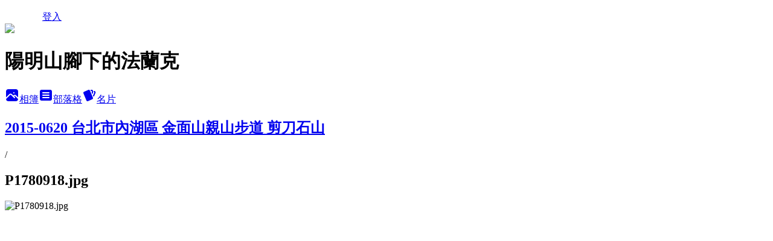

--- FILE ---
content_type: text/html; charset=utf-8
request_url: https://ballenf.pixnet.net/albums/218375591/photos/2299793285
body_size: 16985
content:
<!DOCTYPE html><html lang="zh-TW"><head><meta charSet="utf-8"/><meta name="viewport" content="width=device-width, initial-scale=1"/><link rel="preload" href="/logo_pixnet_ch.svg" as="image"/><link rel="preload" as="image" href="https://picsum.photos/seed/ballenf/1200/400"/><link rel="preload" href="https://pimg.1px.tw/ballenf/1434962968-4249105034.jpg" as="image"/><link rel="stylesheet" href="/main.css" data-precedence="base"/><link rel="preload" as="script" fetchPriority="low" href="/_next/static/chunks/94688e2baa9fea03.js"/><script src="/_next/static/chunks/41eaa5427c45ebcc.js" async=""></script><script src="/_next/static/chunks/e2c6231760bc85bd.js" async=""></script><script src="/_next/static/chunks/94bde6376cf279be.js" async=""></script><script src="/_next/static/chunks/426b9d9d938a9eb4.js" async=""></script><script src="/_next/static/chunks/turbopack-33c6a173e3bad115.js" async=""></script><script src="/_next/static/chunks/ff1a16fafef87110.js" async=""></script><script src="/_next/static/chunks/e308b2b9ce476a3e.js" async=""></script><script src="/_next/static/chunks/2bf79572a40338b7.js" async=""></script><script src="/_next/static/chunks/d3c6eed28c1dd8e2.js" async=""></script><script src="/_next/static/chunks/d4d39cfc2a072218.js" async=""></script><script src="/_next/static/chunks/be3c5fb837de3c68.js" async=""></script><script src="/_next/static/chunks/62042136d330c9d1.js" async=""></script><script src="/_next/static/chunks/60d08651d643cedc.js" async=""></script><script src="/_next/static/chunks/3dc6d785adb4c96e.js" async=""></script><script src="/_next/static/chunks/ed01c75076819ebd.js" async=""></script><script src="/_next/static/chunks/a4df8fc19a9a82e6.js" async=""></script><link rel="preload" href="https://pagead2.googlesyndication.com/pagead/js/adsbygoogle.js?client=ca-pub-7407542648936180" as="script" crossorigin=""/><title>P1780918.jpg - 痞客邦</title><meta name="description" content="P1780918.jpg"/><meta name="google-adsense-platform-account" content="pub-2647689032095179"/><meta name="google-adsense-account" content="pub-7407542648936180"/><link rel="canonical" href="https://ballenf.pixnet.net/blog/albums/218375591/photos/2299793285"/><meta property="og:title" content="P1780918.jpg - 痞客邦"/><meta property="og:description" content="P1780918.jpg"/><meta property="og:url" content="https://ballenf.pixnet.net/blog/albums/218375591/photos/2299793285"/><meta property="og:image" content="https://pimg.1px.tw/ballenf/1434962968-4249105034.jpg"/><meta property="og:image:width" content="1200"/><meta property="og:image:height" content="630"/><meta property="og:image:alt" content="P1780918.jpg"/><meta property="og:type" content="article"/><meta name="twitter:card" content="summary_large_image"/><meta name="twitter:title" content="P1780918.jpg - 痞客邦"/><meta name="twitter:description" content="P1780918.jpg"/><meta name="twitter:image" content="https://pimg.1px.tw/ballenf/1434962968-4249105034.jpg"/><link rel="icon" href="/favicon.ico?favicon.a62c60e0.ico" sizes="32x32" type="image/x-icon"/><script src="/_next/static/chunks/a6dad97d9634a72d.js" noModule=""></script></head><body><!--$--><!--/$--><!--$?--><template id="B:0"></template><!--/$--><script>requestAnimationFrame(function(){$RT=performance.now()});</script><script src="/_next/static/chunks/94688e2baa9fea03.js" id="_R_" async=""></script><div hidden id="S:0"><script id="pixnet-vars">
          window.PIXNET = {
            post_id: 0,
            name: "ballenf",
            user_id: 0,
            blog_id: "1912906",
            display_ads: true
          }; 
        </script><div class="relative min-h-screen"><nav class="fixed z-20 flex h-14 w-full items-center bg-orange-500 text-white shadow-sm"><div class="container mx-auto flex max-w-5xl items-center justify-between px-5"><a href="https://www.pixnet.net"><img src="/logo_pixnet_ch.svg" alt="PIXNET Logo"/></a><a href="/auth/authorize">登入</a></div></nav><div class="container mx-auto max-w-5xl pt-[45px]"><div class="sm:px-4"><div class="bg-muted relative flex flex-col items-center justify-center gap-4 overflow-clip py-10 sm:mt-8 sm:rounded-sm"><img src="https://picsum.photos/seed/ballenf/1200/400" class="absolute inset-0 h-full w-full object-cover"/><div class="absolute inset-0 bg-black/40 backdrop-blur-sm"></div><div class="relative z-10 flex flex-col items-center justify-center gap-4 px-4"><span data-slot="avatar" class="relative flex shrink-0 overflow-hidden rounded-full size-24 shadow"><span data-slot="avatar-fallback" class="bg-muted flex size-full items-center justify-center rounded-full"></span></span><div class="text-center"><h1 class="mb-1 text-2xl font-bold text-white text-shadow-2xs">陽明山腳下的法蘭克</h1></div><div class="flex items-center justify-center gap-3"><a href="/albums" data-slot="button" class="inline-flex items-center justify-center gap-2 whitespace-nowrap text-sm font-medium transition-all disabled:pointer-events-none disabled:opacity-50 [&amp;_svg]:pointer-events-none [&amp;_svg:not([class*=&#x27;size-&#x27;])]:size-4 shrink-0 [&amp;_svg]:shrink-0 outline-none focus-visible:border-ring focus-visible:ring-ring/50 focus-visible:ring-[3px] aria-invalid:ring-destructive/20 dark:aria-invalid:ring-destructive/40 aria-invalid:border-destructive bg-primary text-primary-foreground hover:bg-primary/90 h-9 px-4 py-2 has-[&gt;svg]:px-3 cursor-pointer rounded-full"><svg xmlns="http://www.w3.org/2000/svg" width="24" height="24" viewBox="0 0 24 24" fill="currentColor" stroke="none" class="tabler-icon tabler-icon-photo-filled "><path d="M8.813 11.612c.457 -.38 .918 -.38 1.386 .011l.108 .098l4.986 4.986l.094 .083a1 1 0 0 0 1.403 -1.403l-.083 -.094l-1.292 -1.293l.292 -.293l.106 -.095c.457 -.38 .918 -.38 1.386 .011l.108 .098l4.674 4.675a4 4 0 0 1 -3.775 3.599l-.206 .005h-12a4 4 0 0 1 -3.98 -3.603l6.687 -6.69l.106 -.095zm9.187 -9.612a4 4 0 0 1 3.995 3.8l.005 .2v9.585l-3.293 -3.292l-.15 -.137c-1.256 -1.095 -2.85 -1.097 -4.096 -.017l-.154 .14l-.307 .306l-2.293 -2.292l-.15 -.137c-1.256 -1.095 -2.85 -1.097 -4.096 -.017l-.154 .14l-5.307 5.306v-9.585a4 4 0 0 1 3.8 -3.995l.2 -.005h12zm-2.99 5l-.127 .007a1 1 0 0 0 0 1.986l.117 .007l.127 -.007a1 1 0 0 0 0 -1.986l-.117 -.007z"></path></svg>相簿</a><a href="/blog" data-slot="button" class="inline-flex items-center justify-center gap-2 whitespace-nowrap text-sm font-medium transition-all disabled:pointer-events-none disabled:opacity-50 [&amp;_svg]:pointer-events-none [&amp;_svg:not([class*=&#x27;size-&#x27;])]:size-4 shrink-0 [&amp;_svg]:shrink-0 outline-none focus-visible:border-ring focus-visible:ring-ring/50 focus-visible:ring-[3px] aria-invalid:ring-destructive/20 dark:aria-invalid:ring-destructive/40 aria-invalid:border-destructive border bg-background shadow-xs hover:bg-accent hover:text-accent-foreground dark:bg-input/30 dark:border-input dark:hover:bg-input/50 h-9 px-4 py-2 has-[&gt;svg]:px-3 cursor-pointer rounded-full"><svg xmlns="http://www.w3.org/2000/svg" width="24" height="24" viewBox="0 0 24 24" fill="currentColor" stroke="none" class="tabler-icon tabler-icon-article-filled "><path d="M19 3a3 3 0 0 1 2.995 2.824l.005 .176v12a3 3 0 0 1 -2.824 2.995l-.176 .005h-14a3 3 0 0 1 -2.995 -2.824l-.005 -.176v-12a3 3 0 0 1 2.824 -2.995l.176 -.005h14zm-2 12h-10l-.117 .007a1 1 0 0 0 0 1.986l.117 .007h10l.117 -.007a1 1 0 0 0 0 -1.986l-.117 -.007zm0 -4h-10l-.117 .007a1 1 0 0 0 0 1.986l.117 .007h10l.117 -.007a1 1 0 0 0 0 -1.986l-.117 -.007zm0 -4h-10l-.117 .007a1 1 0 0 0 0 1.986l.117 .007h10l.117 -.007a1 1 0 0 0 0 -1.986l-.117 -.007z"></path></svg>部落格</a><a href="https://www.pixnet.net/pcard/1912906" data-slot="button" class="inline-flex items-center justify-center gap-2 whitespace-nowrap text-sm font-medium transition-all disabled:pointer-events-none disabled:opacity-50 [&amp;_svg]:pointer-events-none [&amp;_svg:not([class*=&#x27;size-&#x27;])]:size-4 shrink-0 [&amp;_svg]:shrink-0 outline-none focus-visible:border-ring focus-visible:ring-ring/50 focus-visible:ring-[3px] aria-invalid:ring-destructive/20 dark:aria-invalid:ring-destructive/40 aria-invalid:border-destructive border bg-background shadow-xs hover:bg-accent hover:text-accent-foreground dark:bg-input/30 dark:border-input dark:hover:bg-input/50 h-9 px-4 py-2 has-[&gt;svg]:px-3 cursor-pointer rounded-full"><svg xmlns="http://www.w3.org/2000/svg" width="24" height="24" viewBox="0 0 24 24" fill="currentColor" stroke="none" class="tabler-icon tabler-icon-cards-filled "><path d="M10.348 3.169l-7.15 3.113a2 2 0 0 0 -1.03 2.608l4.92 11.895a1.96 1.96 0 0 0 2.59 1.063l7.142 -3.11a2.002 2.002 0 0 0 1.036 -2.611l-4.92 -11.894a1.96 1.96 0 0 0 -2.588 -1.064z"></path><path d="M16 3a2 2 0 0 1 1.995 1.85l.005 .15v3.5a1 1 0 0 1 -1.993 .117l-.007 -.117v-3.5h-1a1 1 0 0 1 -.117 -1.993l.117 -.007h1z"></path><path d="M19.08 5.61a1 1 0 0 1 1.31 -.53c.257 .108 .505 .21 .769 .314a2 2 0 0 1 1.114 2.479l-.056 .146l-2.298 5.374a1 1 0 0 1 -1.878 -.676l.04 -.11l2.296 -5.371l-.366 -.148l-.402 -.167a1 1 0 0 1 -.53 -1.312z"></path></svg>名片</a></div></div></div></div><div class="p-4"><div class="mb-4 flex items-center gap-2"><a href="/albums/218375591" class="text-gray-400 hover:text-gray-500"><h2 class="text-lg font-bold">2015-0620 台北市內湖區 金面山親山步道 剪刀石山</h2></a><span>/</span><h2 class="text-lg font-bold text-gray-500">P1780918.jpg</h2></div><div class="overflow-clip rounded-lg border"><img src="https://pimg.1px.tw/ballenf/1434962968-4249105034.jpg" alt="P1780918.jpg" class="h-auto w-full rounded-lg object-contain"/></div></div></div></div><section aria-label="Notifications alt+T" tabindex="-1" aria-live="polite" aria-relevant="additions text" aria-atomic="false"></section></div><script>$RB=[];$RV=function(a){$RT=performance.now();for(var b=0;b<a.length;b+=2){var c=a[b],e=a[b+1];null!==e.parentNode&&e.parentNode.removeChild(e);var f=c.parentNode;if(f){var g=c.previousSibling,h=0;do{if(c&&8===c.nodeType){var d=c.data;if("/$"===d||"/&"===d)if(0===h)break;else h--;else"$"!==d&&"$?"!==d&&"$~"!==d&&"$!"!==d&&"&"!==d||h++}d=c.nextSibling;f.removeChild(c);c=d}while(c);for(;e.firstChild;)f.insertBefore(e.firstChild,c);g.data="$";g._reactRetry&&requestAnimationFrame(g._reactRetry)}}a.length=0};
$RC=function(a,b){if(b=document.getElementById(b))(a=document.getElementById(a))?(a.previousSibling.data="$~",$RB.push(a,b),2===$RB.length&&("number"!==typeof $RT?requestAnimationFrame($RV.bind(null,$RB)):(a=performance.now(),setTimeout($RV.bind(null,$RB),2300>a&&2E3<a?2300-a:$RT+300-a)))):b.parentNode.removeChild(b)};$RC("B:0","S:0")</script><script>(self.__next_f=self.__next_f||[]).push([0])</script><script>self.__next_f.push([1,"1:\"$Sreact.fragment\"\n3:I[39756,[\"/_next/static/chunks/ff1a16fafef87110.js\",\"/_next/static/chunks/e308b2b9ce476a3e.js\"],\"default\"]\n4:I[53536,[\"/_next/static/chunks/ff1a16fafef87110.js\",\"/_next/static/chunks/e308b2b9ce476a3e.js\"],\"default\"]\n6:I[97367,[\"/_next/static/chunks/ff1a16fafef87110.js\",\"/_next/static/chunks/e308b2b9ce476a3e.js\"],\"OutletBoundary\"]\n8:I[97367,[\"/_next/static/chunks/ff1a16fafef87110.js\",\"/_next/static/chunks/e308b2b9ce476a3e.js\"],\"ViewportBoundary\"]\na:I[97367,[\"/_next/static/chunks/ff1a16fafef87110.js\",\"/_next/static/chunks/e308b2b9ce476a3e.js\"],\"MetadataBoundary\"]\nc:I[63491,[\"/_next/static/chunks/2bf79572a40338b7.js\",\"/_next/static/chunks/d3c6eed28c1dd8e2.js\"],\"default\"]\nd:I[79520,[\"/_next/static/chunks/d4d39cfc2a072218.js\",\"/_next/static/chunks/be3c5fb837de3c68.js\",\"/_next/static/chunks/62042136d330c9d1.js\"],\"\"]\n10:I[69182,[\"/_next/static/chunks/d4d39cfc2a072218.js\",\"/_next/static/chunks/be3c5fb837de3c68.js\",\"/_next/static/chunks/62042136d330c9d1.js\"],\"HydrationComplete\"]\n11:I[12985,[\"/_next/static/chunks/d4d39cfc2a072218.js\",\"/_next/static/chunks/be3c5fb837de3c68.js\",\"/_next/static/chunks/62042136d330c9d1.js\"],\"NuqsAdapter\"]\n12:I[82782,[\"/_next/static/chunks/d4d39cfc2a072218.js\",\"/_next/static/chunks/be3c5fb837de3c68.js\",\"/_next/static/chunks/62042136d330c9d1.js\"],\"RefineContext\"]\n13:I[29306,[\"/_next/static/chunks/d4d39cfc2a072218.js\",\"/_next/static/chunks/be3c5fb837de3c68.js\",\"/_next/static/chunks/62042136d330c9d1.js\",\"/_next/static/chunks/60d08651d643cedc.js\",\"/_next/static/chunks/d3c6eed28c1dd8e2.js\"],\"default\"]\n"])</script><script>self.__next_f.push([1,"0:{\"P\":null,\"b\":\"ax5guhW0Qu3pxxwTV4rnv\",\"c\":[\"\",\"albums\",\"218375591\",\"photos\",\"2299793285\"],\"q\":\"\",\"i\":false,\"f\":[[[\"\",{\"children\":[\"albums\",{\"children\":[[\"id\",\"218375591\",\"d\"],{\"children\":[\"photos\",{\"children\":[[\"photoId\",\"2299793285\",\"d\"],{\"children\":[\"__PAGE__\",{}]}]}]}]}]},\"$undefined\",\"$undefined\",true],[[\"$\",\"$1\",\"c\",{\"children\":[[[\"$\",\"script\",\"script-0\",{\"src\":\"/_next/static/chunks/d4d39cfc2a072218.js\",\"async\":true,\"nonce\":\"$undefined\"}],[\"$\",\"script\",\"script-1\",{\"src\":\"/_next/static/chunks/be3c5fb837de3c68.js\",\"async\":true,\"nonce\":\"$undefined\"}],[\"$\",\"script\",\"script-2\",{\"src\":\"/_next/static/chunks/62042136d330c9d1.js\",\"async\":true,\"nonce\":\"$undefined\"}]],\"$L2\"]}],{\"children\":[[\"$\",\"$1\",\"c\",{\"children\":[null,[\"$\",\"$L3\",null,{\"parallelRouterKey\":\"children\",\"error\":\"$undefined\",\"errorStyles\":\"$undefined\",\"errorScripts\":\"$undefined\",\"template\":[\"$\",\"$L4\",null,{}],\"templateStyles\":\"$undefined\",\"templateScripts\":\"$undefined\",\"notFound\":\"$undefined\",\"forbidden\":\"$undefined\",\"unauthorized\":\"$undefined\"}]]}],{\"children\":[[\"$\",\"$1\",\"c\",{\"children\":[null,[\"$\",\"$L3\",null,{\"parallelRouterKey\":\"children\",\"error\":\"$undefined\",\"errorStyles\":\"$undefined\",\"errorScripts\":\"$undefined\",\"template\":[\"$\",\"$L4\",null,{}],\"templateStyles\":\"$undefined\",\"templateScripts\":\"$undefined\",\"notFound\":\"$undefined\",\"forbidden\":\"$undefined\",\"unauthorized\":\"$undefined\"}]]}],{\"children\":[[\"$\",\"$1\",\"c\",{\"children\":[null,[\"$\",\"$L3\",null,{\"parallelRouterKey\":\"children\",\"error\":\"$undefined\",\"errorStyles\":\"$undefined\",\"errorScripts\":\"$undefined\",\"template\":[\"$\",\"$L4\",null,{}],\"templateStyles\":\"$undefined\",\"templateScripts\":\"$undefined\",\"notFound\":\"$undefined\",\"forbidden\":\"$undefined\",\"unauthorized\":\"$undefined\"}]]}],{\"children\":[[\"$\",\"$1\",\"c\",{\"children\":[null,[\"$\",\"$L3\",null,{\"parallelRouterKey\":\"children\",\"error\":\"$undefined\",\"errorStyles\":\"$undefined\",\"errorScripts\":\"$undefined\",\"template\":[\"$\",\"$L4\",null,{}],\"templateStyles\":\"$undefined\",\"templateScripts\":\"$undefined\",\"notFound\":\"$undefined\",\"forbidden\":\"$undefined\",\"unauthorized\":\"$undefined\"}]]}],{\"children\":[[\"$\",\"$1\",\"c\",{\"children\":[\"$L5\",[[\"$\",\"script\",\"script-0\",{\"src\":\"/_next/static/chunks/3dc6d785adb4c96e.js\",\"async\":true,\"nonce\":\"$undefined\"}],[\"$\",\"script\",\"script-1\",{\"src\":\"/_next/static/chunks/ed01c75076819ebd.js\",\"async\":true,\"nonce\":\"$undefined\"}],[\"$\",\"script\",\"script-2\",{\"src\":\"/_next/static/chunks/a4df8fc19a9a82e6.js\",\"async\":true,\"nonce\":\"$undefined\"}]],[\"$\",\"$L6\",null,{\"children\":\"$@7\"}]]}],{},null,false,false]},null,false,false]},null,false,false]},null,false,false]},null,false,false]},null,false,false],[\"$\",\"$1\",\"h\",{\"children\":[null,[\"$\",\"$L8\",null,{\"children\":\"$@9\"}],[\"$\",\"$La\",null,{\"children\":\"$@b\"}],null]}],false]],\"m\":\"$undefined\",\"G\":[\"$c\",[]],\"S\":false}\n"])</script><script>self.__next_f.push([1,"2:[\"$\",\"html\",null,{\"lang\":\"zh-TW\",\"children\":[[\"$\",\"$Ld\",null,{\"id\":\"google-tag-manager\",\"strategy\":\"afterInteractive\",\"children\":\"\\n(function(w,d,s,l,i){w[l]=w[l]||[];w[l].push({'gtm.start':\\nnew Date().getTime(),event:'gtm.js'});var f=d.getElementsByTagName(s)[0],\\nj=d.createElement(s),dl=l!='dataLayer'?'\u0026l='+l:'';j.async=true;j.src=\\n'https://www.googletagmanager.com/gtm.js?id='+i+dl;f.parentNode.insertBefore(j,f);\\n})(window,document,'script','dataLayer','GTM-TRLQMPKX');\\n  \"}],\"$Le\",\"$Lf\",[\"$\",\"body\",null,{\"children\":[[\"$\",\"$L10\",null,{}],[\"$\",\"$L11\",null,{\"children\":[\"$\",\"$L12\",null,{\"children\":[\"$\",\"$L3\",null,{\"parallelRouterKey\":\"children\",\"error\":\"$undefined\",\"errorStyles\":\"$undefined\",\"errorScripts\":\"$undefined\",\"template\":[\"$\",\"$L4\",null,{}],\"templateStyles\":\"$undefined\",\"templateScripts\":\"$undefined\",\"notFound\":[[\"$\",\"$L13\",null,{}],[]],\"forbidden\":\"$undefined\",\"unauthorized\":\"$undefined\"}]}]}]]}]]}]\n9:[[\"$\",\"meta\",\"0\",{\"charSet\":\"utf-8\"}],[\"$\",\"meta\",\"1\",{\"name\":\"viewport\",\"content\":\"width=device-width, initial-scale=1\"}]]\n"])</script><script>self.__next_f.push([1,"e:null\nf:[\"$\",\"$Ld\",null,{\"async\":true,\"src\":\"https://pagead2.googlesyndication.com/pagead/js/adsbygoogle.js?client=ca-pub-7407542648936180\",\"crossOrigin\":\"anonymous\",\"strategy\":\"afterInteractive\"}]\n"])</script><script>self.__next_f.push([1,"15:I[86294,[\"/_next/static/chunks/d4d39cfc2a072218.js\",\"/_next/static/chunks/be3c5fb837de3c68.js\",\"/_next/static/chunks/62042136d330c9d1.js\",\"/_next/static/chunks/3dc6d785adb4c96e.js\",\"/_next/static/chunks/ed01c75076819ebd.js\",\"/_next/static/chunks/a4df8fc19a9a82e6.js\"],\"HeaderSection\"]\n17:I[27201,[\"/_next/static/chunks/ff1a16fafef87110.js\",\"/_next/static/chunks/e308b2b9ce476a3e.js\"],\"IconMark\"]\n:HL[\"/main.css\",\"style\"]\n"])</script><script>self.__next_f.push([1,"5:[[\"$\",\"script\",null,{\"id\":\"pixnet-vars\",\"children\":\"\\n          window.PIXNET = {\\n            post_id: 0,\\n            name: \\\"ballenf\\\",\\n            user_id: 0,\\n            blog_id: \\\"1912906\\\",\\n            display_ads: true\\n          }; \\n        \"}],[\"$\",\"link\",null,{\"rel\":\"stylesheet\",\"href\":\"/main.css\",\"precedence\":\"base\"}],[\"$\",\"div\",null,{\"className\":\"relative min-h-screen\",\"children\":[\"$L14\",[\"$\",\"div\",null,{\"className\":\"container mx-auto max-w-5xl pt-[45px]\",\"children\":[[\"$\",\"$L15\",null,{\"blog\":{\"blog_id\":\"1912906\",\"urls\":{\"blog_url\":\"https://ballenf.pixnet.net/blog\",\"album_url\":\"https://ballenf.pixnet.net/albums\",\"card_url\":\"https://www.pixnet.net/pcard/ballenf\",\"sitemap_url\":\"https://ballenf.pixnet.net/sitemap.xml\"},\"name\":\"ballenf\",\"display_name\":\"陽明山腳下的法蘭克\",\"description\":\"陽光燦爛日子裡,悠遊山林的永恆回憶...\",\"visibility\":\"public\",\"freeze\":\"active\",\"default_comment_permission\":\"deny\",\"service_album\":\"enable\",\"rss_mode\":\"auto\",\"taxonomy\":{\"id\":16,\"name\":\"休閒旅遊\"},\"logo\":{\"id\":null,\"url\":\"https://s3.1px.tw/blog/common/avatar/blog_cover_light.jpg\"},\"logo_url\":\"https://s3.1px.tw/blog/common/avatar/blog_cover_light.jpg\",\"owner\":{\"sub\":\"838255465430393886\",\"display_name\":\"法蘭克\",\"avatar\":\"https://pimg.1px.tw/ballenf/logo/ballenf.png\",\"login_country\":null,\"login_city\":null,\"login_at\":0,\"created_at\":1242177601,\"updated_at\":1765078564},\"socials\":{\"social_email\":null,\"social_line\":null,\"social_facebook\":null,\"social_instagram\":null,\"social_youtube\":null,\"created_at\":null,\"updated_at\":null},\"stats\":{\"views_initialized\":23918420,\"views_total\":23954812,\"views_today\":579,\"post_count\":2729,\"updated_at\":1767703821},\"marketing\":{\"keywords\":null,\"gsc_site_verification\":null,\"sitemap_verified_at\":1767700321,\"ga_account\":null,\"created_at\":1765703949,\"updated_at\":1767700321},\"watermark\":null,\"custom_domain\":null,\"hero_image\":{\"id\":1767703829,\"url\":\"https://picsum.photos/seed/ballenf/1200/400\"},\"widgets\":{\"sidebar1\":[{\"id\":3108532,\"identifier\":\"cus923492\",\"title\":\"2023社群金點賞\",\"sort\":2,\"data\":\"\u003ciframe src=\\\"//sticker.events.pixnet.net/2023pixstarawards/?user_name=ballenf\u0026trophy_id=4\\\" frameborder=\\\"0\\\" scrolling=\\\"no\\\" width=\\\"180\\\" height=\\\"300\\\"\u003e\u003c/iframe\u003e\"},{\"id\":3108533,\"identifier\":\"cus921897\",\"title\":\"ad\",\"sort\":3,\"data\":\"\u003cscript async src=\\\"https://pagead2.googlesyndication.com/pagead/js/adsbygoogle.js?client=ca-pub-7407542648936180\\\"\\n     crossorigin=\\\"anonymous\\\"\u003e\u003c/script\u003e\"},{\"id\":3108534,\"identifier\":\"pixHits\",\"title\":\"法蘭克的點閱數\",\"sort\":4,\"data\":null},{\"id\":3108535,\"identifier\":\"pixLatestArticle\",\"title\":\"法蘭克的最新文章\",\"sort\":5,\"data\":[{\"id\":\"848832830377891544\",\"title\":\"2025-1227 三灣落羽松-老銃櫃步道-三聯埤-三灣火炎山-龍峎頂步道\",\"featured\":{\"id\":null,\"url\":\"https://blogger.googleusercontent.com/img/b/R29vZ2xl/AVvXsEivd4kOFf0yOnA2uJSGeXhhhhER8g59Ceuu9Tio6Xq1IxUg-zr8N9ADxs6i-x4AWJgG9h_0xeRRvCIioRygFhFSYndEjofOk1G7wETAMjz1fYvMcSZWtXhzZ0zLQlu1-FP2CuuUTVF65MAltrKYdW1mDoficG-tKci8cGdhNuR1dp4webJg3qS6cxg2sGI/w640-h480/P1250080.jpg\"},\"tags\":[{\"id\":65786,\"name\":\"三灣落羽松\"},{\"id\":65787,\"name\":\"老銃櫃步道\"},{\"id\":65788,\"name\":\"三聯埤\"},{\"id\":65789,\"name\":\"北埔生態池\"},{\"id\":65790,\"name\":\"百年公婆樹\"},{\"id\":65791,\"name\":\"三灣火炎山\"},{\"id\":65792,\"name\":\"龍峎頂步道\"}],\"published_at\":1767600409,\"post_url\":\"https://ballenf.pixnet.net/blog/posts/848832830377891544\",\"stats\":{\"post_id\":\"848832830377891544\",\"views\":2,\"views_today\":205,\"likes\":0,\"link_clicks\":0,\"comments\":0,\"replies\":0,\"created_at\":1767601256,\"updated_at\":1767703560}},{\"id\":\"846651001063413716\",\"title\":\"2025-1225 公館里-永公路落羽松-菁礐溪溪畔步道-坪頂新圳二支線-陳厝\",\"featured\":{\"id\":null,\"url\":\"https://blogger.googleusercontent.com/img/b/R29vZ2xl/AVvXsEgiyXt0cSrFtzdIDVZH_l0rYOrRTmBoz0Md3OXvxzHwtwwt4uWL86mJBOR1I5xOHolluTb1CkRUvn836hV-6fSLyJk564JSvm4E6-PhsNkb7yxHaXqR41-ExrtNtxiuUNIQ_KNqsMeUtM5RfMWhgwrMN5oSzZepvk9U6LTtLZCh-5gZRs-MpoLG0Q5_4E8/w640-h480/P1249939.jpg\"},\"tags\":[{\"id\":54094,\"name\":\"永公路落羽松\"},{\"id\":54095,\"name\":\"菁礐溪溪畔步道\"},{\"id\":54096,\"name\":\"坪頂新圳二支線\"},{\"id\":54097,\"name\":\"公館里\"},{\"id\":54098,\"name\":\"陳厝\"}],\"published_at\":1767080216,\"post_url\":\"https://ballenf.pixnet.net/blog/posts/846651001063413716\",\"stats\":{\"post_id\":\"846651001063413716\",\"views\":546,\"views_today\":593,\"likes\":0,\"link_clicks\":0,\"comments\":0,\"replies\":0,\"created_at\":1767083415,\"updated_at\":1767703549}},{\"id\":\"846272607855383261\",\"title\":\"2025-1220 北埔六塘 石柿餅落羽松\",\"featured\":{\"id\":null,\"url\":\"https://blogger.googleusercontent.com/img/b/R29vZ2xl/AVvXsEjKOpsThiLXJRvd9jOJM8R_zYxHsRebVfK1jPAH7DMJSkxWID2QyLNm18ZeV9qzNQOc9wOBlvBRBAn3kkfzQ-y8u0jeF_kOd2jJrnMEwiU_cA3lWrtpHmoCtfnZJZY_G64aueXafqEgpwwpqZQgFxhbZUoHeus519UdJWlhIu6-UkR1nur7I6AQU8KEFCI/w640-h480/P1249907%20(2).jpg\"},\"tags\":[{\"id\":14746,\"name\":\"落羽松\"},{\"id\":51556,\"name\":\"六塘\"},{\"id\":51557,\"name\":\"石柿餅\"}],\"published_at\":1766990002,\"post_url\":\"https://ballenf.pixnet.net/blog/posts/846272607855383261\",\"stats\":{\"post_id\":\"846272607855383261\",\"views\":149,\"views_today\":101,\"likes\":0,\"link_clicks\":0,\"comments\":0,\"replies\":0,\"created_at\":1766994917,\"updated_at\":1767703537}},{\"id\":\"846238767376047796\",\"title\":\"2025-1220 大南坑岡硬步道O型 (石岡山-石硬山-大南坑越嶺鞍部)\",\"featured\":{\"id\":null,\"url\":\"https://blogger.googleusercontent.com/img/b/R29vZ2xl/AVvXsEhqh7OG8KzkACY2ppYdX97DI2LwPbGZrQsfeaEVNhcJ3lPszr0-P3cDeM-LGtOB6uJPMfEGou6ZZYMgg65NTakFUYzqqj_eoaKD5Yu-5pOeQYIyeHO8ca_fXiSr_voKKqSKgl9Gq_N6hN3gXbrw28aAilSQYghMUw3zaEHqc4_YEM3uQ8kB3DYLzXYSF9M/w640-h480/P1249857.jpg\"},\"tags\":[{\"id\":51253,\"name\":\"石岡山,石硬山,大南坑越嶺鞍部\"}],\"published_at\":1766981934,\"post_url\":\"https://ballenf.pixnet.net/blog/posts/846238767376047796\",\"stats\":{\"post_id\":\"846238767376047796\",\"views\":304,\"views_today\":219,\"likes\":0,\"link_clicks\":0,\"comments\":0,\"replies\":0,\"created_at\":1766983210,\"updated_at\":1767703549}},{\"id\":\"843775636334780022\",\"title\":\"2025-1214 五叉路-人腦聖地-龍崗山-龍字碑-五酒桶山-大嶺古道-大石壁坑山-根帝宮-貢寮車站\",\"featured\":{\"id\":null,\"url\":\"https://blogger.googleusercontent.com/img/b/R29vZ2xl/AVvXsEjtIZg9RcXvaSP9hh2TE4CM7d_ceqJECLbGYJJShTu4OVq5K-NAwipQE_qWDLhz9u7yu86m8ommPBJ5kkcS18xPUacYlYFHdUrRQXNz6h6xgwLo9_VoY-XG6nf5C33oc5mSteDkuSxCfB8TnjPutTqGrQ0rwwm1Iw_BT2RRHdnotfatfhkPNZMlos2gN8c/w543-h408/P1249556%20(3).jpg\"},\"tags\":[{\"id\":33477,\"name\":\"人腦聖地\"},{\"id\":33478,\"name\":\"龍崗山\"},{\"id\":33479,\"name\":\"龍字碑\"},{\"id\":33480,\"name\":\"大嶺古道\"},{\"id\":33481,\"name\":\"五酒桶山\"}],\"published_at\":1766394676,\"post_url\":\"https://ballenf.pixnet.net/blog/posts/843775636334780022\",\"stats\":{\"post_id\":\"843775636334780022\",\"views\":531,\"views_today\":72,\"likes\":0,\"link_clicks\":0,\"comments\":0,\"replies\":0,\"created_at\":0,\"updated_at\":1767703532}},{\"id\":\"842689204065212948\",\"title\":\"2025-1213 劉銘傳隧道-平安宮-獅球嶺砲台-砲台山-獅球嶺西砲台-成功市場\",\"featured\":{\"id\":null,\"url\":\"https://blogger.googleusercontent.com/img/b/R29vZ2xl/AVvXsEi8poMAc2CGVIRW0Hglqgx8KvSVeSqM-qeaItPSRcWD4bicSbRKVWZfZjtj6BA5lcfJ3XNQV-jRTMz2DZZWyELXeNdDH6IFr2y_P2z-LPHxHDsniCNVbMhBwlvRV03DJwh4CsDu0At1VBu1NWDyAxMUlkrcqnyyB_WYUinrusf86yohC0iIUeafb6xUWoM/w400-h300/P1249393.jpg\"},\"tags\":[{\"id\":26518,\"name\":\"劉銘傳隧道\"},{\"id\":26519,\"name\":\"獅球嶺砲台\"},{\"id\":26520,\"name\":\"獅球嶺西砲台\"}],\"published_at\":1766135650,\"post_url\":\"https://ballenf.pixnet.net/blog/posts/842689204065212948\",\"stats\":{\"post_id\":\"842689204065212948\",\"views\":356,\"views_today\":121,\"likes\":0,\"link_clicks\":0,\"comments\":0,\"replies\":0,\"created_at\":0,\"updated_at\":1767703532}},{\"id\":\"841572603647564912\",\"title\":\"2025-1206銅鑼苗栗連走(龍貓土地公-大薰山-舊銅鑼隧道-南勢車站-功維敍隧道-將軍山)\",\"featured\":{\"id\":\"54581706\",\"usage_label\":\"featured\",\"variant_label\":\"original\",\"status_label\":\"pending\",\"post_id\":\"841572603647564912\",\"url\":\"https://pimg.1px.tw/blog/ballenf/post/841572603647564912/841573024118151693.jpg\"},\"tags\":[{\"id\":18831,\"name\":\"龍貓土地公\"},{\"id\":18832,\"name\":\"大薰山\"},{\"id\":18833,\"name\":\"舊銅鑼隧道\"},{\"id\":18834,\"name\":\"功維敍隧道\"},{\"id\":18835,\"name\":\"將軍山\"}],\"published_at\":1765869431,\"post_url\":\"https://ballenf.pixnet.net/blog/posts/841572603647564912\",\"stats\":{\"post_id\":\"841572603647564912\",\"views\":450,\"views_today\":11,\"likes\":0,\"link_clicks\":0,\"comments\":0,\"replies\":0,\"created_at\":0,\"updated_at\":1767703552}},{\"id\":\"4045884690\",\"title\":\"2025-1130 淞溪溫泉瀑布-紅樓-環七星山人車分道-菁苗步道-苗圃登山口-陽明山遊客中心\",\"featured\":{\"id\":null,\"url\":\"https://pimg.1px.tw/ballenf/1764910674-307555700-g.jpg\"},\"tags\":[],\"published_at\":1764914825,\"post_url\":\"https://ballenf.pixnet.net/blog/posts/4045884690\",\"stats\":{\"post_id\":\"4045884690\",\"views\":583,\"views_today\":11,\"likes\":0,\"link_clicks\":0,\"comments\":0,\"replies\":0,\"created_at\":0,\"updated_at\":1767663667}},{\"id\":\"4045884438\",\"title\":\"2025-1129 四湖大連走 (大湖頂山-大棟山-大湖坑步道-石灰坑山-望湖山-大榕樹-大湖山)\",\"featured\":{\"id\":null,\"url\":\"https://pimg.1px.tw/ballenf/1764647871-1137222180-g.jpg\"},\"tags\":[],\"published_at\":1764825942,\"post_url\":\"https://ballenf.pixnet.net/blog/posts/4045884438\",\"stats\":{\"post_id\":\"4045884438\",\"views\":2363,\"views_today\":72,\"likes\":0,\"link_clicks\":0,\"comments\":0,\"replies\":0,\"created_at\":0,\"updated_at\":1767703537}},{\"id\":\"4045882605\",\"title\":\"2025-0905 03 釜山 白淺灘文化村-白淺灘海岸隧道(未竟)\",\"featured\":{\"id\":null,\"url\":\"https://pimg.1px.tw/ballenf/1764311909-3837848406-g.jpg\"},\"tags\":[],\"published_at\":1764574402,\"post_url\":\"https://ballenf.pixnet.net/blog/posts/4045882605\",\"stats\":{\"post_id\":\"4045882605\",\"views\":158,\"views_today\":9,\"likes\":0,\"link_clicks\":0,\"comments\":0,\"replies\":0,\"created_at\":0,\"updated_at\":1767703816}}]},{\"id\":3108536,\"identifier\":\"pixGoogleAdsense1\",\"title\":\"贊助商連結\",\"sort\":6,\"data\":{\"account_id\":\"pub-7407542648936180\",\"client_id\":\"ca-pub-7407542648936180\"}},{\"id\":3108538,\"identifier\":\"pixArchive\",\"title\":\"法蘭克的文章列表\",\"sort\":8,\"data\":null},{\"id\":3108540,\"identifier\":\"pixCategory\",\"title\":\"法蘭克的文章分類\",\"sort\":10,\"data\":[{\"type\":\"folder\",\"id\":null,\"name\":\"海外遊踪\",\"children\":[{\"type\":\"category\",\"id\":\"4001623573\",\"name\":\"日本\",\"post_count\":47,\"url\":\"\",\"sort\":0},{\"type\":\"category\",\"id\":\"4001938047\",\"name\":\"越南\",\"post_count\":26,\"url\":\"\",\"sort\":0},{\"type\":\"category\",\"id\":\"4001936028\",\"name\":\"南韓\",\"post_count\":36,\"url\":\"\",\"sort\":0},{\"type\":\"category\",\"id\":\"4001736514\",\"name\":\"中國\",\"post_count\":2,\"url\":\"\",\"sort\":1},{\"type\":\"category\",\"id\":\"4001733182\",\"name\":\"俄羅斯之旅2012\",\"post_count\":28,\"url\":\"\",\"sort\":2}],\"url\":\"\",\"sort\":2},{\"type\":\"folder\",\"id\":null,\"name\":\"東南社服人\",\"children\":[{\"type\":\"category\",\"id\":\"4001717137\",\"name\":\"餐敍\",\"post_count\":5,\"url\":\"\",\"sort\":0},{\"type\":\"category\",\"id\":\"4001717167\",\"name\":\"活動\",\"post_count\":8,\"url\":\"\",\"sort\":0},{\"type\":\"category\",\"id\":\"4001717241\",\"name\":\"永懷恩師\",\"post_count\":1,\"url\":\"\",\"sort\":1},{\"type\":\"category\",\"id\":\"4001717349\",\"name\":\"關懷\",\"post_count\":1,\"url\":\"\",\"sort\":2}],\"url\":\"\",\"sort\":4},{\"type\":\"folder\",\"id\":null,\"name\":\"生活休閒\",\"children\":[{\"type\":\"category\",\"id\":\"4001589827\",\"name\":\"生活雜記\",\"post_count\":24,\"url\":\"\",\"sort\":0},{\"type\":\"category\",\"id\":\"4001698163\",\"name\":\"演唱會/音樂會\",\"post_count\":10,\"url\":\"\",\"sort\":0},{\"type\":\"category\",\"id\":\"4001698201\",\"name\":\"特賣會\",\"post_count\":1,\"url\":\"\",\"sort\":1},{\"type\":\"category\",\"id\":\"4001698202\",\"name\":\"飯店民宿\",\"post_count\":16,\"url\":\"\",\"sort\":2},{\"type\":\"category\",\"id\":\"4001698203\",\"name\":\"藝文表演\",\"post_count\":10,\"url\":\"\",\"sort\":3},{\"type\":\"category\",\"id\":\"4001716223\",\"name\":\"二手書店\",\"post_count\":2,\"url\":\"\",\"sort\":4}],\"url\":\"\",\"sort\":5},{\"type\":\"folder\",\"id\":null,\"name\":\"勸敗文\",\"children\":[{\"type\":\"category\",\"id\":\"4001862974\",\"name\":\"登山健行用品\",\"post_count\":8,\"url\":\"\",\"sort\":0},{\"type\":\"category\",\"id\":\"4001584968\",\"name\":\"PANASOIC 相機\",\"post_count\":3,\"url\":\"\",\"sort\":0},{\"type\":\"category\",\"id\":\"4001716241\",\"name\":\"手工皂\",\"post_count\":1,\"url\":\"\",\"sort\":2}],\"url\":\"\",\"sort\":6},{\"type\":\"folder\",\"id\":null,\"name\":\"吃吃喝喝\",\"children\":[{\"type\":\"category\",\"id\":\"4001857599\",\"name\":\"美式早午餐\",\"post_count\":22,\"url\":\"\",\"sort\":0},{\"type\":\"category\",\"id\":\"4001870441\",\"name\":\"親子餐廳\",\"post_count\":1,\"url\":\"\",\"sort\":0},{\"type\":\"category\",\"id\":\"4001698248\",\"name\":\"糕點麵包\",\"post_count\":35,\"url\":\"\",\"sort\":1},{\"type\":\"category\",\"id\":\"4001698249\",\"name\":\"原民美食\",\"post_count\":4,\"url\":\"\",\"sort\":2},{\"type\":\"category\",\"id\":\"4001698250\",\"name\":\"新馬印尼\",\"post_count\":2,\"url\":\"\",\"sort\":3},{\"type\":\"category\",\"id\":\"4001698251\",\"name\":\"台菜海鮮\",\"post_count\":53,\"url\":\"\",\"sort\":4},{\"type\":\"category\",\"id\":\"4001698252\",\"name\":\"客家料理\",\"post_count\":17,\"url\":\"\",\"sort\":5},{\"type\":\"category\",\"id\":\"4001698253\",\"name\":\"贛陝寧夏\",\"post_count\":5,\"url\":\"\",\"sort\":6},{\"type\":\"category\",\"id\":\"4001698254\",\"name\":\"川湘京滬\",\"post_count\":19,\"url\":\"\",\"sort\":7},{\"type\":\"category\",\"id\":\"4001698255\",\"name\":\"小吃便當\",\"post_count\":46,\"url\":\"\",\"sort\":8},{\"type\":\"category\",\"id\":\"4001698256\",\"name\":\"牛肉麵\",\"post_count\":22,\"url\":\"\",\"sort\":9},{\"type\":\"category\",\"id\":\"4001696669\",\"name\":\"火鍋/涮涮鍋\",\"post_count\":31,\"url\":\"\",\"sort\":10},{\"type\":\"category\",\"id\":\"4001641492\",\"name\":\"咖啡館\",\"post_count\":42,\"url\":\"\",\"sort\":11},{\"type\":\"category\",\"id\":\"4001685553\",\"name\":\"農漁蔬果\",\"post_count\":19,\"url\":\"\",\"sort\":12},{\"type\":\"category\",\"id\":\"4001641484\",\"name\":\"日式料理\",\"post_count\":86,\"url\":\"\",\"sort\":13},{\"type\":\"category\",\"id\":\"4001641488\",\"name\":\"西餐牛排\",\"post_count\":61,\"url\":\"\",\"sort\":14},{\"type\":\"category\",\"id\":\"4001641489\",\"name\":\"異國料理\",\"post_count\":28,\"url\":\"\",\"sort\":15},{\"type\":\"category\",\"id\":\"4001641613\",\"name\":\"韓國料理\",\"post_count\":10,\"url\":\"\",\"sort\":16},{\"type\":\"category\",\"id\":\"4001641614\",\"name\":\"其他美食\",\"post_count\":65,\"url\":\"\",\"sort\":17},{\"type\":\"category\",\"id\":\"4001641615\",\"name\":\"素食蔬食\",\"post_count\":10,\"url\":\"\",\"sort\":18},{\"type\":\"category\",\"id\":\"4001642920\",\"name\":\"義式料理\",\"post_count\":33,\"url\":\"\",\"sort\":19},{\"type\":\"category\",\"id\":\"4001641485\",\"name\":\"泰越滇緬\",\"post_count\":15,\"url\":\"\",\"sort\":20},{\"type\":\"category\",\"id\":\"4001676760\",\"name\":\"家常小館\",\"post_count\":23,\"url\":\"\",\"sort\":21},{\"type\":\"category\",\"id\":\"4001677130\",\"name\":\"廣式料理\",\"post_count\":17,\"url\":\"\",\"sort\":22},{\"type\":\"category\",\"id\":\"4001641487\",\"name\":\"南西廚房\",\"post_count\":32,\"url\":\"\",\"sort\":23}],\"url\":\"\",\"sort\":7},{\"type\":\"folder\",\"id\":null,\"name\":\"台北市\",\"children\":[{\"type\":\"category\",\"id\":\"4001918217\",\"name\":\"0 臺北大縱走\",\"post_count\":11,\"url\":\"\",\"sort\":0},{\"type\":\"category\",\"id\":\"4001695331\",\"name\":\"士林區\",\"post_count\":140,\"url\":\"\",\"sort\":0},{\"type\":\"category\",\"id\":\"4001695343\",\"name\":\"0 陽明山區\",\"post_count\":193,\"url\":\"\",\"sort\":0},{\"type\":\"category\",\"id\":\"4001930196\",\"name\":\"魚路古道\",\"post_count\":8,\"url\":\"\",\"sort\":0},{\"type\":\"category\",\"id\":\"4001695333\",\"name\":\"北投區\",\"post_count\":167,\"url\":\"\",\"sort\":1},{\"type\":\"category\",\"id\":\"4001695335\",\"name\":\"內湖/中山區\",\"post_count\":59,\"url\":\"\",\"sort\":2},{\"type\":\"category\",\"id\":\"4001695337\",\"name\":\"南港/松山/信義區\",\"post_count\":17,\"url\":\"\",\"sort\":3},{\"type\":\"category\",\"id\":\"4001695339\",\"name\":\"文山/大安區\",\"post_count\":20,\"url\":\"\",\"sort\":4},{\"type\":\"category\",\"id\":\"4001717623\",\"name\":\"中正/萬華/大同區\",\"post_count\":9,\"url\":\"\",\"sort\":5}],\"url\":\"\",\"sort\":8},{\"type\":\"folder\",\"id\":null,\"name\":\"新北市\",\"children\":[{\"type\":\"category\",\"id\":\"4001931082\",\"name\":\"淡基橫斷古道\",\"post_count\":2,\"url\":\"\",\"sort\":0},{\"type\":\"category\",\"id\":\"4001926871\",\"name\":\"0 淡蘭古道 中路\",\"post_count\":4,\"url\":\"\",\"sort\":0},{\"type\":\"category\",\"id\":\"4001926874\",\"name\":\"0 淡蘭古道 北路\",\"post_count\":5,\"url\":\"\",\"sort\":0},{\"type\":\"category\",\"id\":\"4001919734\",\"name\":\"0 大台北天際線\",\"post_count\":5,\"url\":\"\",\"sort\":0},{\"type\":\"category\",\"id\":\"4001920274\",\"name\":\"0 淡蘭古道 南路\",\"post_count\":1,\"url\":\"\",\"sort\":1},{\"type\":\"category\",\"id\":\"4001926046\",\"name\":\"三重/蘆洲\",\"post_count\":5,\"url\":\"\",\"sort\":2},{\"type\":\"category\",\"id\":\"4001695341\",\"name\":\"樹林/鶯歌區\",\"post_count\":17,\"url\":\"\",\"sort\":3},{\"type\":\"category\",\"id\":\"4001695345\",\"name\":\"基隆市\",\"post_count\":50,\"url\":\"\",\"sort\":4},{\"type\":\"category\",\"id\":\"4001695383\",\"name\":\"五股/八里區\",\"post_count\":21,\"url\":\"\",\"sort\":5},{\"type\":\"category\",\"id\":\"4001695385\",\"name\":\"瑞芳區\",\"post_count\":47,\"url\":\"\",\"sort\":6},{\"type\":\"category\",\"id\":\"4001695387\",\"name\":\"新店區\",\"post_count\":21,\"url\":\"\",\"sort\":7},{\"type\":\"category\",\"id\":\"4001695389\",\"name\":\"淡水/三芝/石門區\",\"post_count\":158,\"url\":\"\",\"sort\":8},{\"type\":\"category\",\"id\":\"4001698261\",\"name\":\"貢寮區\",\"post_count\":23,\"url\":\"\",\"sort\":9},{\"type\":\"category\",\"id\":\"4001695391\",\"name\":\"平溪區\",\"post_count\":30,\"url\":\"\",\"sort\":10},{\"type\":\"category\",\"id\":\"4001695393\",\"name\":\"金山/萬里區\",\"post_count\":50,\"url\":\"\",\"sort\":11},{\"type\":\"category\",\"id\":\"4001695395\",\"name\":\"汐止區\",\"post_count\":24,\"url\":\"\",\"sort\":12},{\"type\":\"category\",\"id\":\"4001695397\",\"name\":\"深坑區\",\"post_count\":8,\"url\":\"\",\"sort\":13},{\"type\":\"category\",\"id\":\"4001695403\",\"name\":\"新莊/泰山/林口區\",\"post_count\":13,\"url\":\"\",\"sort\":14},{\"type\":\"category\",\"id\":\"4001695405\",\"name\":\"雙溪區\",\"post_count\":45,\"url\":\"\",\"sort\":15},{\"type\":\"category\",\"id\":\"4001695409\",\"name\":\"烏來區\",\"post_count\":15,\"url\":\"\",\"sort\":16},{\"type\":\"category\",\"id\":\"4001695401\",\"name\":\"石碇區\",\"post_count\":20,\"url\":\"\",\"sort\":17},{\"type\":\"category\",\"id\":\"4001695411\",\"name\":\"三峽區\",\"post_count\":39,\"url\":\"\",\"sort\":18},{\"type\":\"category\",\"id\":\"4001695413\",\"name\":\"坪林區\",\"post_count\":13,\"url\":\"\",\"sort\":19},{\"type\":\"category\",\"id\":\"4001695407\",\"name\":\"土城/中和/板橋區\",\"post_count\":11,\"url\":\"\",\"sort\":20}],\"url\":\"\",\"sort\":9},{\"type\":\"folder\",\"id\":null,\"name\":\"新竹縣\",\"children\":[{\"type\":\"category\",\"id\":\"4001926187\",\"name\":\"寶山鄉/峨眉鄉\",\"post_count\":5,\"url\":\"\",\"sort\":0},{\"type\":\"category\",\"id\":\"4001900135\",\"name\":\"竹北市/新豐鄉\",\"post_count\":3,\"url\":\"\",\"sort\":0},{\"type\":\"category\",\"id\":\"4001698207\",\"name\":\"關西鎮/新埔鎮/湖口鄉\",\"post_count\":24,\"url\":\"\",\"sort\":0},{\"type\":\"category\",\"id\":\"4001892249\",\"name\":\"芎林鄉/橫山鄉\",\"post_count\":17,\"url\":\"\",\"sort\":1},{\"type\":\"category\",\"id\":\"4001700751\",\"name\":\"五峰鄉\",\"post_count\":21,\"url\":\"\",\"sort\":2},{\"type\":\"category\",\"id\":\"4001701959\",\"name\":\"竹東鎮/北埔鄉\",\"post_count\":8,\"url\":\"\",\"sort\":3},{\"type\":\"category\",\"id\":\"4001717803\",\"name\":\"新竹市\",\"post_count\":6,\"url\":\"\",\"sort\":4},{\"type\":\"category\",\"id\":\"4001737762\",\"name\":\"尖石鄉\",\"post_count\":21,\"url\":\"\",\"sort\":5}],\"url\":\"\",\"sort\":10},{\"type\":\"folder\",\"id\":null,\"name\":\"桃園市\",\"children\":[{\"type\":\"category\",\"id\":\"4001892441\",\"name\":\"桃園市/龜山區\",\"post_count\":7,\"url\":\"\",\"sort\":0},{\"type\":\"category\",\"id\":\"4001833586\",\"name\":\"蘆竹區/大園區\",\"post_count\":7,\"url\":\"\",\"sort\":0},{\"type\":\"category\",\"id\":\"4001695417\",\"name\":\"復興區\",\"post_count\":33,\"url\":\"\",\"sort\":1},{\"type\":\"category\",\"id\":\"4001698210\",\"name\":\"大溪區\",\"post_count\":19,\"url\":\"\",\"sort\":2},{\"type\":\"category\",\"id\":\"4001718271\",\"name\":\"龍潭區\",\"post_count\":9,\"url\":\"\",\"sort\":3},{\"type\":\"category\",\"id\":\"4001718799\",\"name\":\"楊梅區\",\"post_count\":6,\"url\":\"\",\"sort\":4},{\"type\":\"category\",\"id\":\"4001718803\",\"name\":\"平鎮區/八德區/中壢區\",\"post_count\":6,\"url\":\"\",\"sort\":5},{\"type\":\"category\",\"id\":\"4001727433\",\"name\":\"觀音區/新屋區\",\"post_count\":2,\"url\":\"\",\"sort\":6}],\"url\":\"\",\"sort\":11},{\"type\":\"folder\",\"id\":null,\"name\":\"苗栗縣\",\"children\":[{\"type\":\"category\",\"id\":\"4001938212\",\"name\":\"竹南鎮\",\"post_count\":1,\"url\":\"\",\"sort\":0},{\"type\":\"category\",\"id\":\"4001932098\",\"name\":\"西湖鄉\",\"post_count\":1,\"url\":\"\",\"sort\":0},{\"type\":\"category\",\"id\":\"4001932107\",\"name\":\"後龍鎮\",\"post_count\":2,\"url\":\"\",\"sort\":0},{\"type\":\"category\",\"id\":\"4001932434\",\"name\":\"通霄鎮\",\"post_count\":2,\"url\":\"\",\"sort\":0},{\"type\":\"category\",\"id\":\"4001909947\",\"name\":\"造橋鄉\",\"post_count\":3,\"url\":\"\",\"sort\":0},{\"type\":\"category\",\"id\":\"4001860563\",\"name\":\"卓蘭鎮\",\"post_count\":2,\"url\":\"\",\"sort\":0},{\"type\":\"category\",\"id\":\"4001928687\",\"name\":\"三灣鄉\",\"post_count\":2,\"url\":\"\",\"sort\":0},{\"type\":\"category\",\"id\":\"4001919377\",\"name\":\"獅潭鄉\",\"post_count\":5,\"url\":\"\",\"sort\":1},{\"type\":\"category\",\"id\":\"4001857023\",\"name\":\"泰安鄉\",\"post_count\":15,\"url\":\"\",\"sort\":2},{\"type\":\"category\",\"id\":\"4001695415\",\"name\":\"南庄鄉\",\"post_count\":5,\"url\":\"\",\"sort\":3},{\"type\":\"category\",\"id\":\"4001695431\",\"name\":\"頭屋鄉\",\"post_count\":1,\"url\":\"\",\"sort\":4},{\"type\":\"category\",\"id\":\"4001696069\",\"name\":\"大湖鄉\",\"post_count\":6,\"url\":\"\",\"sort\":5},{\"type\":\"category\",\"id\":\"4001728291\",\"name\":\"公館鄉\",\"post_count\":3,\"url\":\"\",\"sort\":6},{\"type\":\"category\",\"id\":\"4001728311\",\"name\":\"苗栗市\",\"post_count\":3,\"url\":\"\",\"sort\":7},{\"type\":\"category\",\"id\":\"4001715064\",\"name\":\"銅鑼鄉\",\"post_count\":13,\"url\":\"\",\"sort\":8},{\"type\":\"category\",\"id\":\"4001735940\",\"name\":\"三義鄉\",\"post_count\":7,\"url\":\"\",\"sort\":9}],\"url\":\"\",\"sort\":12},{\"type\":\"folder\",\"id\":null,\"name\":\"台中市\",\"children\":[{\"type\":\"category\",\"id\":\"4001909797\",\"name\":\"大肚區\",\"post_count\":1,\"url\":\"\",\"sort\":0},{\"type\":\"category\",\"id\":\"4001903910\",\"name\":\"台中市區\",\"post_count\":5,\"url\":\"\",\"sort\":0},{\"type\":\"category\",\"id\":\"4001932191\",\"name\":\"大甲區\",\"post_count\":1,\"url\":\"\",\"sort\":0},{\"type\":\"category\",\"id\":\"4001826164\",\"name\":\"東勢區\",\"post_count\":1,\"url\":\"\",\"sort\":1},{\"type\":\"category\",\"id\":\"4001740544\",\"name\":\"龍井區\",\"post_count\":1,\"url\":\"\",\"sort\":2},{\"type\":\"category\",\"id\":\"4001740950\",\"name\":\"和平區\",\"post_count\":21,\"url\":\"\",\"sort\":3},{\"type\":\"category\",\"id\":\"4001741262\",\"name\":\"清水區\",\"post_count\":1,\"url\":\"\",\"sort\":4},{\"type\":\"category\",\"id\":\"4001741264\",\"name\":\"后里區\",\"post_count\":3,\"url\":\"\",\"sort\":5},{\"type\":\"category\",\"id\":\"4001695421\",\"name\":\"新社區\",\"post_count\":3,\"url\":\"\",\"sort\":6},{\"type\":\"category\",\"id\":\"4001698211\",\"name\":\"北屯區\",\"post_count\":3,\"url\":\"\",\"sort\":7},{\"type\":\"category\",\"id\":\"4001723185\",\"name\":\"霧峰區\",\"post_count\":1,\"url\":\"\",\"sort\":8}],\"url\":\"\",\"sort\":13},{\"type\":\"folder\",\"id\":null,\"name\":\"彰化縣\",\"children\":[{\"type\":\"category\",\"id\":\"4001837481\",\"name\":\"大村鄉\",\"post_count\":1,\"url\":\"\",\"sort\":0},{\"type\":\"category\",\"id\":\"4001840076\",\"name\":\"花壇鄉\",\"post_count\":1,\"url\":\"\",\"sort\":0},{\"type\":\"category\",\"id\":\"4001836644\",\"name\":\"溪州鄉\",\"post_count\":1,\"url\":\"\",\"sort\":1},{\"type\":\"category\",\"id\":\"4001695419\",\"name\":\"田中鎮\",\"post_count\":1,\"url\":\"\",\"sort\":2},{\"type\":\"category\",\"id\":\"4001720017\",\"name\":\"員林鎮\",\"post_count\":1,\"url\":\"\",\"sort\":3},{\"type\":\"category\",\"id\":\"4001720647\",\"name\":\"田尾鄉\",\"post_count\":1,\"url\":\"\",\"sort\":4},{\"type\":\"category\",\"id\":\"4001726664\",\"name\":\"彰化市\",\"post_count\":3,\"url\":\"\",\"sort\":5}],\"url\":\"\",\"sort\":14},{\"type\":\"folder\",\"id\":null,\"name\":\"南投縣\",\"children\":[{\"type\":\"category\",\"id\":\"4001848101\",\"name\":\"仁愛鄉\",\"post_count\":15,\"url\":\"\",\"sort\":0},{\"type\":\"category\",\"id\":\"4001932071\",\"name\":\"鹿谷鄉\",\"post_count\":1,\"url\":\"\",\"sort\":0},{\"type\":\"category\",\"id\":\"4001911144\",\"name\":\"國姓鄉\",\"post_count\":1,\"url\":\"\",\"sort\":0},{\"type\":\"category\",\"id\":\"4001739628\",\"name\":\"集集鎮\",\"post_count\":1,\"url\":\"\",\"sort\":1},{\"type\":\"category\",\"id\":\"4001741174\",\"name\":\"竹山鎮\",\"post_count\":4,\"url\":\"\",\"sort\":2},{\"type\":\"category\",\"id\":\"4001739192\",\"name\":\"水里鄉\",\"post_count\":1,\"url\":\"\",\"sort\":3},{\"type\":\"category\",\"id\":\"4001739194\",\"name\":\"信義嫏\",\"post_count\":8,\"url\":\"\",\"sort\":4},{\"type\":\"category\",\"id\":\"4001739196\",\"name\":\"魚池鄉\",\"post_count\":3,\"url\":\"\",\"sort\":5},{\"type\":\"category\",\"id\":\"4001695349\",\"name\":\"埔里鎮\",\"post_count\":4,\"url\":\"\",\"sort\":6}],\"url\":\"\",\"sort\":15},{\"type\":\"folder\",\"id\":null,\"name\":\"雲林縣\",\"children\":[{\"type\":\"category\",\"id\":\"4001909545\",\"name\":\"虎尾鎮/北港鎮/口湖鄉\",\"post_count\":2,\"url\":\"\",\"sort\":0},{\"type\":\"category\",\"id\":\"4001900916\",\"name\":\"古坑鄉\",\"post_count\":3,\"url\":\"\",\"sort\":0},{\"type\":\"category\",\"id\":\"4001718539\",\"name\":\"西螺鎮\",\"post_count\":3,\"url\":\"\",\"sort\":1}],\"url\":\"\",\"sort\":16},{\"type\":\"folder\",\"id\":null,\"name\":\"嘉義縣\",\"children\":[{\"type\":\"category\",\"id\":\"4001909548\",\"name\":\"布袋鎮\",\"post_count\":1,\"url\":\"\",\"sort\":0},{\"type\":\"category\",\"id\":\"4001909551\",\"name\":\"大埔鄉\",\"post_count\":1,\"url\":\"\",\"sort\":0},{\"type\":\"category\",\"id\":\"4001906358\",\"name\":\"嘉義市\",\"post_count\":1,\"url\":\"\",\"sort\":1},{\"type\":\"category\",\"id\":\"4001900788\",\"name\":\"竹崎鄉\",\"post_count\":5,\"url\":\"\",\"sort\":2},{\"type\":\"category\",\"id\":\"4001900919\",\"name\":\"梅山鄉\",\"post_count\":2,\"url\":\"\",\"sort\":3},{\"type\":\"category\",\"id\":\"4001862012\",\"name\":\"阿里山鄉\",\"post_count\":12,\"url\":\"\",\"sort\":4},{\"type\":\"category\",\"id\":\"4001862015\",\"name\":\"番路鄉\",\"post_count\":2,\"url\":\"\",\"sort\":5},{\"type\":\"category\",\"id\":\"4001858772\",\"name\":\"太保市\",\"post_count\":2,\"url\":\"\",\"sort\":6}],\"url\":\"\",\"sort\":17},{\"type\":\"folder\",\"id\":null,\"name\":\"台南市\",\"children\":[{\"type\":\"category\",\"id\":\"4001921096\",\"name\":\"楠西區\",\"post_count\":1,\"url\":\"\",\"sort\":0},{\"type\":\"category\",\"id\":\"4001921585\",\"name\":\"東山區\",\"post_count\":1,\"url\":\"\",\"sort\":1},{\"type\":\"category\",\"id\":\"4001921588\",\"name\":\"白河區\",\"post_count\":1,\"url\":\"\",\"sort\":2},{\"type\":\"category\",\"id\":\"4001858775\",\"name\":\"鹽水區\",\"post_count\":1,\"url\":\"\",\"sort\":3},{\"type\":\"category\",\"id\":\"4001883084\",\"name\":\"仁德區\",\"post_count\":1,\"url\":\"\",\"sort\":4},{\"type\":\"category\",\"id\":\"4001858778\",\"name\":\"安平區\",\"post_count\":3,\"url\":\"\",\"sort\":5},{\"type\":\"category\",\"id\":\"4001858781\",\"name\":\"北門區\",\"post_count\":1,\"url\":\"\",\"sort\":6},{\"type\":\"category\",\"id\":\"4001858832\",\"name\":\"安南區\",\"post_count\":1,\"url\":\"\",\"sort\":7}],\"url\":\"\",\"sort\":18},{\"type\":\"folder\",\"id\":null,\"name\":\"高雄市\",\"children\":[{\"type\":\"category\",\"id\":\"4001920787\",\"name\":\"岡山區/橋頭區/燕巢\",\"post_count\":2,\"url\":\"\",\"sort\":0},{\"type\":\"category\",\"id\":\"4001875070\",\"name\":\"內門區\",\"post_count\":1,\"url\":\"\",\"sort\":0},{\"type\":\"category\",\"id\":\"4001925037\",\"name\":\"旗山/美濃區\",\"post_count\":1,\"url\":\"\",\"sort\":0},{\"type\":\"category\",\"id\":\"4001920790\",\"name\":\"新興區\",\"post_count\":1,\"url\":\"\",\"sort\":1}],\"url\":\"\",\"sort\":19},{\"type\":\"folder\",\"id\":null,\"name\":\"屏東縣\",\"children\":[{\"type\":\"category\",\"id\":\"4001924437\",\"name\":\"泰武鄉\",\"post_count\":2,\"url\":\"\",\"sort\":0},{\"type\":\"category\",\"id\":\"4001875073\",\"name\":\"恆春鎮\",\"post_count\":4,\"url\":\"\",\"sort\":0},{\"type\":\"category\",\"id\":\"4001882796\",\"name\":\"春日鄉\",\"post_count\":1,\"url\":\"\",\"sort\":0},{\"type\":\"category\",\"id\":\"4001920625\",\"name\":\"霧臺鄉\",\"post_count\":1,\"url\":\"\",\"sort\":1},{\"type\":\"category\",\"id\":\"4001920724\",\"name\":\"長治鄉\",\"post_count\":1,\"url\":\"\",\"sort\":2},{\"type\":\"category\",\"id\":\"4001920796\",\"name\":\"東港鎮\",\"post_count\":1,\"url\":\"\",\"sort\":3},{\"type\":\"category\",\"id\":\"4001875076\",\"name\":\"滿州鄉\",\"post_count\":3,\"url\":\"\",\"sort\":4},{\"type\":\"category\",\"id\":\"4001875079\",\"name\":\"車城鄉\",\"post_count\":1,\"url\":\"\",\"sort\":5},{\"type\":\"category\",\"id\":\"4001875085\",\"name\":\"獅子鄉\",\"post_count\":1,\"url\":\"\",\"sort\":6},{\"type\":\"category\",\"id\":\"4001857860\",\"name\":\"牡丹鄉\",\"post_count\":2,\"url\":\"\",\"sort\":7}],\"url\":\"\",\"sort\":20},{\"type\":\"folder\",\"id\":null,\"name\":\"宜蘭縣\",\"children\":[{\"type\":\"category\",\"id\":\"4001904742\",\"name\":\"冬山鄉\",\"post_count\":3,\"url\":\"\",\"sort\":0},{\"type\":\"category\",\"id\":\"4001904744\",\"name\":\"三星鄉\",\"post_count\":1,\"url\":\"\",\"sort\":0},{\"type\":\"category\",\"id\":\"4001897870\",\"name\":\"頭城鎮\",\"post_count\":11,\"url\":\"\",\"sort\":1},{\"type\":\"category\",\"id\":\"4001695435\",\"name\":\"蘇澳鎮\",\"post_count\":8,\"url\":\"\",\"sort\":2},{\"type\":\"category\",\"id\":\"4001695437\",\"name\":\"大同鄉\",\"post_count\":18,\"url\":\"\",\"sort\":3},{\"type\":\"category\",\"id\":\"4001698204\",\"name\":\"礁溪鄉\",\"post_count\":13,\"url\":\"\",\"sort\":4},{\"type\":\"category\",\"id\":\"4001698205\",\"name\":\"員山鄉\",\"post_count\":7,\"url\":\"\",\"sort\":5},{\"type\":\"category\",\"id\":\"4001698260\",\"name\":\"南澳鄉\",\"post_count\":13,\"url\":\"\",\"sort\":6}],\"url\":\"\",\"sort\":21},{\"type\":\"folder\",\"id\":null,\"name\":\"花蓮縣\",\"children\":[{\"type\":\"category\",\"id\":\"4001898101\",\"name\":\"玉里鎮\",\"post_count\":2,\"url\":\"\",\"sort\":0},{\"type\":\"category\",\"id\":\"4001861010\",\"name\":\"吉安鄉\",\"post_count\":1,\"url\":\"\",\"sort\":0},{\"type\":\"category\",\"id\":\"4001857659\",\"name\":\"豐濱鄉\",\"post_count\":2,\"url\":\"\",\"sort\":1},{\"type\":\"category\",\"id\":\"4001731095\",\"name\":\"卓溪鄉\",\"post_count\":2,\"url\":\"\",\"sort\":2},{\"type\":\"category\",\"id\":\"4001731097\",\"name\":\"富里鄉\",\"post_count\":5,\"url\":\"\",\"sort\":3},{\"type\":\"category\",\"id\":\"4001732828\",\"name\":\"秀林鄉\",\"post_count\":13,\"url\":\"\",\"sort\":4},{\"type\":\"category\",\"id\":\"4001732830\",\"name\":\"新城鄉\",\"post_count\":1,\"url\":\"\",\"sort\":5}],\"url\":\"\",\"sort\":22},{\"type\":\"folder\",\"id\":null,\"name\":\"台東縣\",\"children\":[{\"type\":\"category\",\"id\":\"4001891661\",\"name\":\"海端鄉\",\"post_count\":5,\"url\":\"\",\"sort\":0},{\"type\":\"category\",\"id\":\"4001927123\",\"name\":\"蘭嶼鄉\",\"post_count\":6,\"url\":\"\",\"sort\":0},{\"type\":\"category\",\"id\":\"4001857854\",\"name\":\"長濱鄉\",\"post_count\":2,\"url\":\"\",\"sort\":1},{\"type\":\"category\",\"id\":\"4001857857\",\"name\":\"太麻里鄉/大武鄉\",\"post_count\":1,\"url\":\"\",\"sort\":2},{\"type\":\"category\",\"id\":\"4001857662\",\"name\":\"台東市\",\"post_count\":6,\"url\":\"\",\"sort\":3},{\"type\":\"category\",\"id\":\"4001857668\",\"name\":\"成功鎮\",\"post_count\":5,\"url\":\"\",\"sort\":4},{\"type\":\"category\",\"id\":\"4001857674\",\"name\":\"卑南鄉\",\"post_count\":5,\"url\":\"\",\"sort\":5},{\"type\":\"category\",\"id\":\"4001857692\",\"name\":\"東河鄉\",\"post_count\":3,\"url\":\"\",\"sort\":6}],\"url\":\"\",\"sort\":23}]},{\"id\":3108541,\"identifier\":\"cus872669\",\"title\":\"法蘭克FB粉絲團\",\"sort\":11,\"data\":\"\u003ciframe src=\\\"https://www.facebook.com/plugins/page.php?href=https%3A%2F%2Fwww.facebook.com%2F%25E9%2599%25BD%25E6%2598%258E%25E5%25B1%25B1%25E8%2585%25B3%25E4%25B8%258B%25E7%259A%2584%25E6%25B3%2595%25E8%2598%25AD%25E5%2585%258B-153962834812307\u0026tabs=timeline\u0026width=200\u0026height=500\u0026small_header=false\u0026adapt_container_width=true\u0026hide_cover=false\u0026show_facepile=true\u0026appId=216157838408153\\\" width=\\\"200\\\" height=\\\"500\\\" style=\\\"border:none;overflow:hidden\\\" scrolling=\\\"no\\\" frameborder=\\\"0\\\" allowTransparency=\\\"true\\\" allow=\\\"encrypted-media\\\"\u003e\u003c/iframe\u003e\"},{\"id\":3108542,\"identifier\":\"pixHotArticle\",\"title\":\"排行榜\",\"sort\":12,\"data\":[{\"id\":\"4037845559\",\"title\":\"2013-0504 新北市淡水區 三空泉登山步道\",\"featured\":{\"id\":null,\"url\":\"https://pimg.1px.tw/ballenf/1367637997-3438186735.jpg\"},\"tags\":[],\"published_at\":1367639278,\"post_url\":\"https://ballenf.pixnet.net/blog/posts/4037845559\",\"stats\":{\"post_id\":\"4037845559\",\"views\":28891,\"views_today\":1,\"likes\":27,\"link_clicks\":0,\"comments\":2,\"replies\":0,\"created_at\":0,\"updated_at\":1767663651}},{\"id\":\"4042588334\",\"title\":\"2015-1005 高雄市內門區 順賢宮 益賢山莊\",\"featured\":{\"id\":null,\"url\":\"https://pimg.1px.tw/ballenf/1446128795-3575506491.jpg\"},\"tags\":[],\"published_at\":1446194465,\"post_url\":\"https://ballenf.pixnet.net/blog/posts/4042588334\",\"stats\":{\"post_id\":\"4042588334\",\"views\":18735,\"views_today\":31,\"likes\":58,\"link_clicks\":0,\"comments\":2,\"replies\":0,\"created_at\":0,\"updated_at\":1767663657}},{\"id\":\"4042589933\",\"title\":\"2015-1006 台南市安南區  富強牌登山鞋 (富成鞋業)\",\"featured\":{\"id\":null,\"url\":\"https://pimg.1px.tw/ballenf/1458825826-3414408068.jpg\"},\"tags\":[],\"published_at\":1446280397,\"post_url\":\"https://ballenf.pixnet.net/blog/posts/4042589933\",\"stats\":{\"post_id\":\"4042589933\",\"views\":94269,\"views_today\":43,\"likes\":1122,\"link_clicks\":0,\"comments\":7,\"replies\":0,\"created_at\":0,\"updated_at\":1767703536}},{\"id\":\"4045255452\",\"title\":\"2022-1002 南投縣竹山鎮 留龍頭-嶺頭山-金柑樹山-忘憂森林 O型\",\"featured\":{\"id\":null,\"url\":\"https://pimg.1px.tw/ballenf/1665034319-601570175-g.jpg\"},\"tags\":[],\"published_at\":1665231419,\"post_url\":\"https://ballenf.pixnet.net/blog/posts/4045255452\",\"stats\":{\"post_id\":\"4045255452\",\"views\":7967,\"views_today\":13,\"likes\":545,\"link_clicks\":0,\"comments\":1,\"replies\":0,\"created_at\":0,\"updated_at\":1767663663}},{\"id\":\"4045650576\",\"title\":\"2024-0428 劉銘傳隧道-獅球嶺砲台-鹰巢砲台-南榮山-三坑車站\",\"featured\":{\"id\":null,\"url\":\"https://pimg.1px.tw/ballenf/1714706820-1764682448-g.jpg\"},\"tags\":[],\"published_at\":1714971157,\"post_url\":\"https://ballenf.pixnet.net/blog/posts/4045650576\",\"stats\":{\"post_id\":\"4045650576\",\"views\":12985,\"views_today\":66,\"likes\":4228,\"link_clicks\":0,\"comments\":1,\"replies\":0,\"created_at\":0,\"updated_at\":1767703539}},{\"id\":\"4045720734\",\"title\":\"2024-1010 神仙縱走\",\"featured\":{\"id\":null,\"url\":\"https://pimg.1px.tw/ballenf/1728736445-890235078-g.jpg\"},\"tags\":[],\"published_at\":1728738334,\"post_url\":\"https://ballenf.pixnet.net/blog/posts/4045720734\",\"stats\":{\"post_id\":\"4045720734\",\"views\":2716,\"views_today\":48,\"likes\":0,\"link_clicks\":0,\"comments\":0,\"replies\":0,\"created_at\":0,\"updated_at\":1767703556}},{\"id\":\"4045748418\",\"title\":\"2024-1207 屯野生台山-石麻達山-錦屏山\",\"featured\":{\"id\":null,\"url\":\"https://pimg.1px.tw/ballenf/1733648874-478200647-g.jpg\"},\"tags\":[],\"published_at\":1733800999,\"post_url\":\"https://ballenf.pixnet.net/blog/posts/4045748418\",\"stats\":{\"post_id\":\"4045748418\",\"views\":2990,\"views_today\":68,\"likes\":0,\"link_clicks\":0,\"comments\":0,\"replies\":0,\"created_at\":0,\"updated_at\":1767703554}},{\"id\":\"4045751730\",\"title\":\"2024-1214 四獸山秘境之旅\",\"featured\":{\"id\":null,\"url\":\"https://pimg.1px.tw/ballenf/1734421506-3875727554-g.jpg\"},\"tags\":[],\"published_at\":1734421815,\"post_url\":\"https://ballenf.pixnet.net/blog/posts/4045751730\",\"stats\":{\"post_id\":\"4045751730\",\"views\":5190,\"views_today\":21,\"likes\":0,\"link_clicks\":0,\"comments\":0,\"replies\":0,\"created_at\":0,\"updated_at\":1767703549}},{\"id\":\"4045755054\",\"title\":\"2024-1221 白虎縱走 (白沙屯山-塗崁頂山-北勢窩山-虎頭山)\",\"featured\":{\"id\":null,\"url\":\"https://pimg.1px.tw/ballenf/1735010169-3887501530-g.jpg\"},\"tags\":[],\"published_at\":1735076495,\"post_url\":\"https://ballenf.pixnet.net/blog/posts/4045755054\",\"stats\":{\"post_id\":\"4045755054\",\"views\":2027,\"views_today\":90,\"likes\":0,\"link_clicks\":0,\"comments\":0,\"replies\":0,\"created_at\":0,\"updated_at\":1767703534}},{\"id\":\"4045755558\",\"title\":\"2024-1222 鳳山縱走 (鳳鳴火車站-山佳火車站)\",\"featured\":{\"id\":null,\"url\":\"https://pimg.1px.tw/ballenf/1735136314-2493854833-g.jpg\"},\"tags\":[],\"published_at\":1735193577,\"post_url\":\"https://ballenf.pixnet.net/blog/posts/4045755558\",\"stats\":{\"post_id\":\"4045755558\",\"views\":3831,\"views_today\":38,\"likes\":0,\"link_clicks\":0,\"comments\":0,\"replies\":0,\"created_at\":0,\"updated_at\":1767703535}}]},{\"id\":3108543,\"identifier\":\"cus872805\",\"title\":\"法蘭克@旅聯網\",\"sort\":13,\"data\":\"\u003ciframe width=\\\"200\\\" height=\\\"230\\\" frameborder=\\\"0\\\" scrolling=\\\"no\\\" marginheight=\\\"0\\\" marginwidth=\\\"0\\\" src=\\\"https://www.waytogo.cc/scripts/namecard.php?userid=1244\\\"\u003e\u003c/iframe\u003e\"},{\"id\":3108544,\"identifier\":\"cus522832\",\"title\":\"更多的遊記-都在這裏..\",\"sort\":14,\"data\":\"\u003ciframe  width=\\\"200\\\" height=\\\"246\\\" frameborder=\\\"0\\\" scrolling=\\\"no\\\" marginheight=\\\"0\\\" marginwidth=\\\"0\\\" src=\\\"https://www.waytogo.cc/scripts/getrelatedpostsfromurl.php\\\"\u003e\u003c/iframe\u003e\"}],\"sidebar2\":[{\"id\":3108537,\"identifier\":\"pixGoogleAdsense2\",\"title\":\"贊助商連結\",\"sort\":7,\"data\":{\"account_id\":\"pub-7407542648936180\",\"client_id\":\"ca-pub-7407542648936180\"}},{\"id\":3108545,\"identifier\":\"cus637402\",\"title\":\"旅聯FB\",\"sort\":15,\"data\":\"\u003cscript src=\\\"https://connect.facebook.net/en_US/all.js#xfbml=1\\\"\u003e\u003c/script\u003e\u003cfb:like-box href=\\\" https://www.facebook.com/waytogonet\\\" width=\\\"200\\\" show_faces=\\\"true\\\" stream=\\\"true\\\" header=\\\"true\\\"\u003e\u003c/fb:like-box\u003e\"},{\"id\":3108546,\"identifier\":\"pixMyPlace\",\"title\":\"法蘭克\",\"sort\":16,\"data\":null},{\"id\":3108547,\"identifier\":\"cus923438\",\"title\":\"來訪者\",\"sort\":17,\"data\":\"\u003ca href=\\\"https://info.flagcounter.com/9BRj\\\"\u003e\u003cimg src=\\\"https://s01.flagcounter.com/count2/9BRj/bg_FFFFFF/txt_000000/border_CC5EBA/columns_2/maxflags_100/viewers_3/labels_0/pageviews_0/flags_0/percent_0/\\\" alt=\\\"Flag Counter\\\" border=\\\"0\\\"\u003e\u003c/a\u003e\"}],\"spotlight\":[{\"id\":3108549,\"identifier\":\"spotlight\",\"title\":\"公告  \u003c\u003c\u003c\u003c部份檔案無法下載\u003e\u003e\u003e\u003e\",\"sort\":19,\"data\":\"電腦故障,誤刪部份檔案連結,造成無法下載,\\n若顯示\\\"檔案移至擁有者的垃圾桶\\\"時,\\n請在該篇遊記留言,會優先修改該篇連結,\\n其餘的會再慢慢修正, 謝謝!\"}]},\"display_ads\":true,\"adsense\":{\"account_id\":\"pub-7407542648936180\",\"client_id\":\"ca-pub-7407542648936180\"},\"css_version\":\"202601062050\",\"created_at\":1242177601,\"updated_at\":1242177653}}],\"$L16\"]}]]}]]\n"])</script><script>self.__next_f.push([1,"b:[[\"$\",\"title\",\"0\",{\"children\":\"P1780918.jpg - 痞客邦\"}],[\"$\",\"meta\",\"1\",{\"name\":\"description\",\"content\":\"P1780918.jpg\"}],[\"$\",\"meta\",\"2\",{\"name\":\"google-adsense-platform-account\",\"content\":\"pub-2647689032095179\"}],[\"$\",\"meta\",\"3\",{\"name\":\"google-adsense-account\",\"content\":\"pub-7407542648936180\"}],[\"$\",\"link\",\"4\",{\"rel\":\"canonical\",\"href\":\"https://ballenf.pixnet.net/blog/albums/218375591/photos/2299793285\"}],[\"$\",\"meta\",\"5\",{\"property\":\"og:title\",\"content\":\"P1780918.jpg - 痞客邦\"}],[\"$\",\"meta\",\"6\",{\"property\":\"og:description\",\"content\":\"P1780918.jpg\"}],[\"$\",\"meta\",\"7\",{\"property\":\"og:url\",\"content\":\"https://ballenf.pixnet.net/blog/albums/218375591/photos/2299793285\"}],[\"$\",\"meta\",\"8\",{\"property\":\"og:image\",\"content\":\"https://pimg.1px.tw/ballenf/1434962968-4249105034.jpg\"}],[\"$\",\"meta\",\"9\",{\"property\":\"og:image:width\",\"content\":\"1200\"}],[\"$\",\"meta\",\"10\",{\"property\":\"og:image:height\",\"content\":\"630\"}],[\"$\",\"meta\",\"11\",{\"property\":\"og:image:alt\",\"content\":\"P1780918.jpg\"}],[\"$\",\"meta\",\"12\",{\"property\":\"og:type\",\"content\":\"article\"}],[\"$\",\"meta\",\"13\",{\"name\":\"twitter:card\",\"content\":\"summary_large_image\"}],[\"$\",\"meta\",\"14\",{\"name\":\"twitter:title\",\"content\":\"P1780918.jpg - 痞客邦\"}],[\"$\",\"meta\",\"15\",{\"name\":\"twitter:description\",\"content\":\"P1780918.jpg\"}],[\"$\",\"meta\",\"16\",{\"name\":\"twitter:image\",\"content\":\"https://pimg.1px.tw/ballenf/1434962968-4249105034.jpg\"}],[\"$\",\"link\",\"17\",{\"rel\":\"icon\",\"href\":\"/favicon.ico?favicon.a62c60e0.ico\",\"sizes\":\"32x32\",\"type\":\"image/x-icon\"}],[\"$\",\"$L17\",\"18\",{}]]\n"])</script><script>self.__next_f.push([1,"7:null\n"])</script><script>self.__next_f.push([1,":HL[\"https://pimg.1px.tw/ballenf/1434962968-4249105034.jpg\",\"image\"]\n:HL[\"/logo_pixnet_ch.svg\",\"image\"]\n16:[\"$\",\"div\",null,{\"className\":\"p-4\",\"children\":[[\"$\",\"div\",null,{\"className\":\"mb-4 flex items-center gap-2\",\"children\":[[\"$\",\"a\",null,{\"href\":\"/albums/218375591\",\"className\":\"text-gray-400 hover:text-gray-500\",\"children\":[\"$\",\"h2\",null,{\"className\":\"text-lg font-bold\",\"children\":\"2015-0620 台北市內湖區 金面山親山步道 剪刀石山\"}]}],[\"$\",\"span\",null,{\"children\":\"/\"}],[\"$\",\"h2\",null,{\"className\":\"text-lg font-bold text-gray-500\",\"children\":\"P1780918.jpg\"}]]}],[\"$\",\"div\",null,{\"className\":\"overflow-clip rounded-lg border\",\"children\":[\"$\",\"img\",null,{\"src\":\"https://pimg.1px.tw/ballenf/1434962968-4249105034.jpg\",\"alt\":\"P1780918.jpg\",\"className\":\"h-auto w-full rounded-lg object-contain\"}]}]]}]\n14:[\"$\",\"nav\",null,{\"className\":\"fixed z-20 flex h-14 w-full items-center bg-orange-500 text-white shadow-sm\",\"children\":[\"$\",\"div\",null,{\"className\":\"container mx-auto flex max-w-5xl items-center justify-between px-5\",\"children\":[[\"$\",\"a\",null,{\"href\":\"https://www.pixnet.net\",\"children\":[\"$\",\"img\",null,{\"src\":\"/logo_pixnet_ch.svg\",\"alt\":\"PIXNET Logo\"}]}],[\"$\",\"a\",null,{\"href\":\"/auth/authorize\",\"children\":\"登入\"}]]}]}]\n"])</script></body></html>